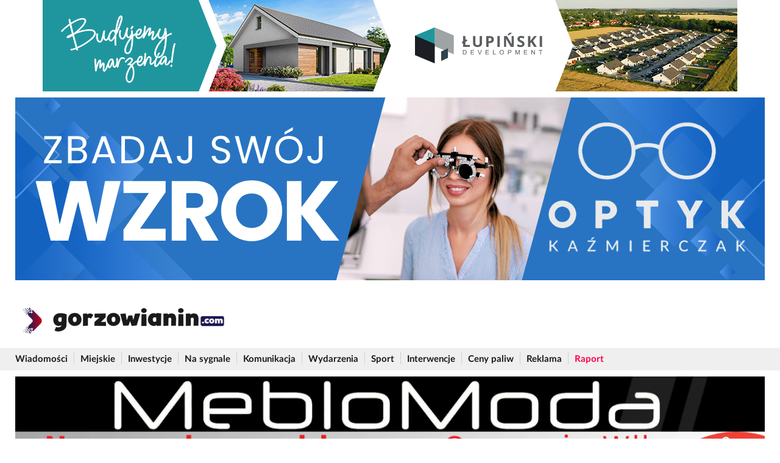

--- FILE ---
content_type: text/html; charset=UTF-8
request_url: https://gorzowianin.com/wiadomosc/18715-sprawdz-gdzie-w-gorzowie-trzeba-placic-za-parkowanie-mapa.html
body_size: 9737
content:
<!DOCTYPE html>
<html lang="pl">
<head>
<!-- Google Tag Manager -->
<script>(function(w,d,s,l,i){w[l]=w[l]||[];w[l].push({'gtm.start':
new Date().getTime(),event:'gtm.js'});var f=d.getElementsByTagName(s)[0],
j=d.createElement(s),dl=l!='dataLayer'?'&l='+l:'';j.async=true;j.src=
'https://www.googletagmanager.com/gtm.js?id='+i+dl;f.parentNode.insertBefore(j,f);
})(window,document,'script','dataLayer','GTM-NV54LDQ');</script>
<!-- End Google Tag Manager -->

<meta charset="utf-8" />
<meta http-equiv="X-UA-Compatible" content="IE=edge" />
<meta name="viewport" content="width=device-width, initial-scale=1" />
<title>Sprawdź, gdzie trzeba płacić za parkowanie </title>
<meta name="description" content="Urząd Miasta Gorzowa przygotował dla kierowców mapę miejsc płatnego parkowania. Mapa pokazuje, gdzie znajdują się aktywne parkomaty czy parkingi OSiR oraz tzw. „koperty” dla dostawców." />
<meta name="keywords" content="gorzów wielkopolski, gorzów wielkopolski wiadomości, gorzów, gorzow, gorzow wlkp., gorzowianie, gorzów wlkp., wiadomości gorzów, gorzowski, gorzowski sport, gorzowianin, powiat gorzowski, gorzowskie wiadomości, wiadomości z Gorzowa, Portal informacyjny Go" />
<meta name="twitter:card" content="summary_large_image" />
<meta property="og:description" content="Urząd Miasta Gorzowa przygotował dla kierowców mapę miejsc płatnego parkowania. Mapa pokazuje, gdzie znajdują się aktywne parkomaty czy parkingi OSiR oraz tzw. „koperty” dla dostawców." />
<meta name="twitter:description" content="Urząd Miasta Gorzowa przygotował dla kierowców mapę miejsc płatnego parkowania. Mapa pokazuje, gdzie znajdują się aktywne parkomaty czy parkingi OSiR oraz tzw. „koperty” dla dostawców.">
<meta property="og:image" content="https://gorzowianin.com/data/articles/org/18715.jpg"/>
<meta property="og:image:secure_url" content="https://gorzowianin.com/data/articles/org/18715.jpg"/>
<meta name="twitter:image" content="https://gorzowianin.com/data/articles/org/18715.jpg">
<meta property="og:image:type" content="image/jpeg" />
<meta property="og:locale" content="pl_PL" />
<meta property="og:site_name" content="gorzowianin.com" />
<meta name="twitter:site" content="gorzowianin.com">
<meta property="og:url" content="https://gorzowianin.com/wiadomosc/18715-sprawdz-gdzie-w-gorzowie-trzeba-placic-za-parkowanie-mapa.html" />
<meta property="og:title" content="Sprawdź, gdzie w Gorzowie trzeba płacić za parkowanie [mapa]" />
<meta name="twitter:title" content="Sprawdź, gdzie w Gorzowie trzeba płacić za parkowanie [mapa]" />
<meta property="og:type" content="website" />
		<meta property="fb:admins" content="100001272648489" />
		<meta property="fb:admins" content="100000068423029" />
		<meta property="fb:app_id" content="1533654973514661" />
<meta name="GOOGLEBOT" content="NOODP" />
<meta name="revisit-after" content="1 Day" />
<meta name="robots" content="index, follow, all, max-image-preview:large">
<meta property="article:published_time" content="2022-01-24T10:11:07+01:00" />
<link href="https://gorzowianin.com/wiadomosc/18715-sprawdz-gdzie-w-gorzowie-trzeba-placic-za-parkowanie-mapa.html" rel="canonical" />
<link rel="preload" as="font" type="font/woff2" href="https://gorzowianin.com/js/compressed/fonts/LatoLatin-Medium.woff2" crossorigin="anonymous" />
<link rel="preload" as="font" type="font/woff2" href="https://gorzowianin.com/js/compressed/fonts/LatoLatin-Bold.woff2" crossorigin="anonymous" />
<link rel="preload" as="font" type="font/woff2" href="https://gorzowianin.com/js/compressed/fonts/fontawesome-webfont.woff2?v=4.7.0" crossorigin="anonymous" />
<link rel="alternate" type="application/rss+xml" title="Gorzowianin.com &raquo; Kanał z wpisami" href="https://gorzowianin.com/feed" />
<link rel="favicon" href="favicon.ico" type="image/png" />
<link rel="icon" href="favicon.ico" type="image/png" />
<link rel="shortcut icon" href="favicon.ico" type="image/png" />
<base href="https://gorzowianin.com" />
<link rel="preload" href="js/compressed/all.css?q=2" as="style" onload="this.rel='stylesheet'">

<!-- HTML5 shim and Respond.js for IE8 support of HTML5 elements and media queries -->
<!--[if lt IE 9]>
      <script src="https://oss.maxcdn.com/html5shiv/3.7.3/html5shiv.min.js"></script>
      <script src="https://oss.maxcdn.com/respond/1.4.2/respond.min.js"></script>
    <![endif]-->
<script type="text/javascript">var bgid = Math.random().toString(36).substring(2);</script>
<script src="https://cdn.onesignal.com/sdks/web/v16/OneSignalSDK.page.js" defer></script>
	<script>
	window.OneSignalDeferred = window.OneSignalDeferred || [];
	OneSignalDeferred.push(async function(OneSignal) {
		await OneSignal.init({
		appId: "f2f195d8-bf16-4064-9c17-2eb33188685d",
		});
	});
	</script>
</head>
<body>
<!-- Google Tag Manager (noscript) -->
<noscript><iframe src="https://www.googletagmanager.com/ns.html?id=GTM-NV54LDQ"
height="0" width="0" style="display:none;visibility:hidden"></iframe></noscript>
<!-- End Google Tag Manager (noscript) -->
	<script async src="js/ads.js"></script>
	<div id="winiwrapper">
    <div id="wini" class="wini">
        <a href="https://lupinski.eu" rel="noreferrer noopener" target="_blank">
            <img src="reklamy/lupinski_home2024.gif" width="1140" height="150" alt="" />
            <img src="reklamy/lupinski_home2024b.gif" width="1140" height="60" alt="" />
        </a>
    </div>
</div>
<div class="container"  style="margin-top: 160px; ">
        <div class="rotator-file"><a href="https://gorzowianin.com/rotator/rurl/835/21" rel="noreferrer noopener nofollow">    					<img src="data/rotator/494/BANERY GORZOWIANIN.png"
                    		alt=""
                    		width="1230"                    		height="300"                    		/>
    					</a></div>    </div>

<div class="container">
    <div class="row">
        <div class="col-xl-4 col-lg-4 col-md-4 col-sm-12 col-xs-12">
            <div class="toplogo">
                <a href="https://gorzowianin.com" class="navbar-brand gbrand"> <img
                        id="logo" src="templates/new/logo.png" width="350" height="51"
                        alt="gorzowianin.com - Gorzów Wielkopolski wiadomości" />
                </a>
                <button class="navbar-toggler" type="button" data-toggle="collapse" data-target="#navbarNav"
                    aria-controls="navbarNav" aria-expanded="false" aria-label="Toggle navigation">
                    <span class="navbar-toggler-icon"></span>
                    <span class="navbar-toggler-icon"></span>
                    <span class="navbar-toggler-icon"></span>
                </button>
                <div class="clearfix"></div>
            </div>
        </div>
        <div class="col-xl-8 col-lg-8 col-md-8 col-sm-12 col-xs-12 text-right">
                    </div>
        <div class="clearfix"></div>
    </div>
</div>

<nav class="navbar navbar-expand-lg navbar-bg">
    <div class="container padding15">
        <div class="collapse navbar-collapse" id="navbarNav">
            <ul class="navbar-nav">
				<li class="dropdown"><a href="https://gorzowianin.com/wiadomosci.html">Wiadomości</a><span
                        class="navbar-separator"></span></li>
				<li class="dropdown"><a href="https://gorzowianin.com/wiadomosci/miejskie.html">Miejskie</a><span
                        class="navbar-separator"></span></li>
				<li class="dropdown"><a href="https://gorzowianin.com/wiadomosci/inwestycje.html">Inwestycje</a><span
                        class="navbar-separator"></span></li>
				<li class="dropdown"><a href="https://gorzowianin.com/wiadomosci/policyjne.html">Na sygnale</a><span
                        class="navbar-separator"></span></li>
				<li class="dropdown"><a href="https://gorzowianin.com/wiadomosci/komunikacja.html">Komunikacja</a><span
                        class="navbar-separator"></span></li>
                <li class="dropdown"><a href="https://gorzowianin.com/wydarzenia.html">Wydarzenia</a><span 
                        class="navbar-separator"></span></li>
                <li class="dropdown"><a href="https://gorzowianin.com/sport.html">Sport</a><span
                        class="navbar-separator"></span></li>
                <li class="dropdown"><a href="https://gorzowianin.com/wiadomosci/interwencje.html">Interwencje</a><span 
                        class="navbar-separator"></span></li>
                <li class="dropdown"><a href="https://gorzowianin.com/paliwa.html">Ceny paliw</a><span
                        class="navbar-separator"></span></li>
                <li class="dropdown"><a href="https://gorzowianin.com/dokumenty/reklama-na-portalu-gorzowianin.html">Reklama</a><span
                        class="navbar-separator"></span></li>
                <li class="dropdown"><a href="https://gorzowianin.com/raport.html" style="color: #ff004d;">Raport</a></li>
            </ul>
        </div>
    </div>
</nav>

<div class="container text-center" id="topmsg">
        <div class="rotator-file"><a href="https://gorzowianin.com/rotator/rurl/852/22" rel="noreferrer noopener nofollow">    					<img src="data/rotator/499/meblomoda dl (1).png"
                    		alt=""
                    		width="1250"                    		height="300"                    		/>
    					</a></div><div class="rotator-file"><a href="https://gorzowianin.com/rotator/rurl/844/23" rel="noreferrer noopener nofollow">    					<img src="data/rotator/496/pade1230.jpg"
                    		alt=""
                    		width="1230"                    		height="250"                    		/>
    					</a></div>    </div>
	
	<div class="container">
	<div class="row">
	<div class="col-xl-8 col-lg-8 col-md-8 col-sm-12 col-xs-12 news">
		<span class="link_back"><a href="https://gorzowianin.com/wiadomosci.html">Wiadomości</a></span>
		
		<h1>Sprawdź, gdzie w Gorzowie trzeba płacić za parkowanie [mapa]</h1>
		<div class="created">24 stycznia 2022, 
		10:11, Anna Kluwak</div>
		
		<div class="news_text">
							<div id="img_wrapper">
				<div class="img">

    <picture> 
        <source type="image/jpeg" srcset="data/articles/org/18715.jpg"><img src="data/articles/org/18715.jpg" alt="" loading="lazy"  alt="Sprawdź, gdzie w Gorzowie trzeba płacić za parkowanie [mapa]">    </picture>
    <div class="opis_zdjecia">fot. archiwum</div>
</div>
				</div>
				<div class="des">Urząd Miasta Gorzowa przygotował dla kierowców mapę miejsc płatnego parkowania. Mapa pokazuje, gdzie znajdują się aktywne parkomaty czy parkingi OSiR oraz tzw. „koperty” dla dostawców.</div><div class="rotator-file"><a href="https://gorzowianin.com/rotator/rurl/591/24" rel="noreferrer noopener nofollow">    					<img src="data/rotator/342/VIM-266-1230x250.jpg"
                    		alt=""
                    		width="1230"                    		height="250"                    		/>
    					</a></div><p style="text-align: justify;">Miasto Gorz&oacute;w od poniedziałku 17 stycznia 2022 roku wprowadziło podwyżkę opłat za parkowanie na terenie Strefy Płatnego Parkowania, kt&oacute;ra docelowo zostanie dwukrotnie powiększona. Ponadto zostały wydłużone godziny pobierana opłat za parkowanie - opłaty od poniedziałku do piątku w godz. 8-18.</p>

<h2 style="text-align: justify;"><strong>Droższe parkowanie w centrum Gorzowa</strong></h2>

<p style="text-align: justify;">Nowa stawka za parkowanie na terenie SPP wynosi 1 zł za pierwsze 15 minut parkowania (do tej pory było to 0,50 zł), za 30 minut zapłacimy 2 zł (była 1 zł). Z kolei za pierwszą godzinę parkowania zapłacimy 3,5 zł (było 2,5 zł). Za 2h zapłacimy 7,5 zł, a za 3h już 12 zł. Z kolei za każdą następną godzinę stawka będzie wynosiła 3,5 zł (wcześniej 2,5 zł).&nbsp;</p>

<h2 style="text-align: justify;"><strong>Większa Strefa Płatnego Parkowania w Gorzowie</strong></h2>

<p style="text-align: justify;">Jednak to nie koniec zmian. Strefa Płatnego Parkowanie będzie powiększona, ale zostanie to zrobione w dw&oacute;ch etapach. Obecnie SPP obejmuje ścisłe centrum Gorzowa oraz Śr&oacute;dmieście. Natomiast po zmianach strefa będzie wyglądała jak odwr&oacute;cona litera &quot;T&quot; i będzie obejmowała aż 50 ulic, kt&oacute;rych obszar będzie mieścił się pomiędzy ul. Jancarza, a ul. Szpitalną oraz pomiędzy ul. Drzymały, Wyszyńskiego i Kosynier&oacute;w Gdyńskich oraz od ul. Spichrzowej i Składowej aż do ul. Roosevelta. Jej powiększenie jest planowane w dw&oacute;ch etapach &ndash; do końca 2022 roku i do końca 2023 roku.&nbsp;</p>

<h2 style="text-align: justify;"><strong>Parking SPP, a OSiR w Gorzowie</strong></h2>

<p style="text-align: justify;">Jeżeli zdecydujemy się na pozostawienie auta na jednym z parking&oacute;w OSIR, a na wykupionym bilecie pozostanie limit czasu, będziemy mogli przeparkować auto. Nie będziemy jednak mogli skorzystać z miejsc postojowych zaliczonych do SPP. I odwrotnie bilet zakupiony w SPP nie obowiązuje na parkingach OSiR.</p>

<p style="text-align: justify;">W obszarze Strefy Płatnego Parkowania znajdują się miejskie parkingi (Ośrodka Sportu i Rekreacji), niestanowiące SPP. Są to: parking przy Wojew&oacute;dzkiej i Miejskiej Bibliotece Publicznej, przy Parku 111, przy ulicach: Nadbrzeżnej (przy Wildomie oraz przy LOK), Hawelańskiej, Wełniany Rynek, Hejmanowskiej, Teatralnej (przy KRUS oraz przy teatrze), Warszawskiej i Składowej. Na tych parkingach obowiązują takie same stawki opłat jednorazowych jak w Strefie Płatnego Parkowania, inna jest jednak oferta abonamentowa.</p><div class="rotator-file"><div class="gplaceholder"></div></div>

<h2 style="text-align: justify;"><strong>Mapa miejsc płatnego parkowania w Gorzowie</strong></h2>

<p style="text-align: justify;">Dlatego też Urząd Miasta Gorzowa, aby ułatwić kierowcom identyfikację miejsc, gdzie parkowanie jest płatne, stworzył kompozycję mapową &bdquo;Miejski Obszar Płatnego Parkowania&rdquo;. Mapa pokazuje Strefę Płatnego Parkowania (SPP), parkingi zarządzane przez OSiR oraz tzw. &bdquo;koperty&rdquo; dla dostawc&oacute;w i aktywne parkometry. Kompozycja będzie na bieżąco aktualizowana. <strong><a href="https://geoportal.um.gorzow.pl/gorzow_wielkopolski/miejski-system-informacji-przestrzennych?baseMap=39&amp;checkedLayers=34577%2C34578%2C34579%2C34580%2C34581%2C34585%2C34692%2C34586%2C34625%2C34589%2C34590%2C34591%2C34592%2C34593%2C34594%2C34595%2C34596&amp;composition=461&amp;lat=52.73280982749874&amp;lng=15.239187556110277&amp;zoom=11"><span style="color:#3366ff">Mapę miejsc płatnego parkowania znajdziesz TUTAJ.</span></a></strong></p>

<p style="text-align: justify;"><strong><span style="color:#3366ff"><img alt="" src="/data/Image/1.parkowanie.jpg" /></span></strong></p>
</p></p>					
				
		
		</div>	

				<div class="row">
			<div class="col-xl-12 col-lg-12 col-md-12 col-sm-12 col-xs-12">
								<div class="author-card author-card-article">
										<div class="author-img" style="width:120px;">
						<img src="data/articles/authors//3crop.jpg" alt="Anna Kluwak" />
					</div>
										<div class="author-info">
						<h3><a href="https://gorzowianin.com/autorzy/3-anna-kluwak.html">Anna Kluwak</a></h3>
												
					</div>
					<div class="clearfix"></div>
				</div>
				<div class="clearfix"></div>
			</div>
		</div>
				
		<br />
<div class="header_title">Podziel się</div>
<div id="socials"></div>		
		<br /><div id="coms" class="header_title">Komentarze</div>

<div id="disqus_thread"></div>
<div id="disqus-coms" style="min-height: 1px"></div>

<script type="text/javascript">
var disqus_observer = new IntersectionObserver(function(entries) {
    if(entries[0].isIntersecting) {
    var disqus_config = function () {
        this.page.url = "https://gorzowianin.com/wiadomosc/18715-sprawdz-gdzie-w-gorzowie-trzeba-placic-za-parkowanie-mapa.html";
        this.page.identifier = "18715 https://gorzowianin.com/wiadomosc/18715-sprawdz-gdzie-w-gorzowie-trzeba-placic-za-parkowanie-mapa";
    };
    (function() {
        var d = document, s = d.createElement('script');
        s.src = "//gorzowianin-com.disqus.com/embed.js";
        // noinspection JSCheckFunctionSignatures
        s.setAttribute('data-timestamp', +new Date());
        (d.head || d.body).appendChild(s);
    })();
    disqus_observer.disconnect();
    }
}, { threshold: [0] });
disqus_observer.observe(document.querySelector("#disqus-coms"));
</script>

			</div>
	<div class="col-xl-4 col-lg-4 col-md-4 col-sm-12 col-xs-12">
		<br />
		<div class="rotator-file"><a href="https://kruszywagorzow.pl"><img alt="Elvis" src="https://gorzowianin.com/data/rotator/296/kruszywa_reklama3.jpg
" /></a>
<br>Zobacz, jak wygląda Gorzów teraz – <a href="/kamera.html">kamera na żywo</a>
<script type="text/javascript" src="https://video.onnetwork.tv/embed.php?sid=M3dLLDhKbW4sMA=="></script></div>			
		<h3>Zobacz także</h3>
<div class="row">
        <div class="col-xl-6 col-lg-6 col-md-6 col-sm-12 col-xs-12 col-12 small_img">
        <div class="img"><a class="linked-18710" href="https://gorzowianin.com/wiadomosc/18710-na-drogach-bedzie-slisko-a-gesta-mgla-bedzie-ograniczac-widocznosc.html"
                title="Na drogach będzie ślisko, a gęsta mgła będzie ograniczać widoczność">
                <img src="data/articles/mini/18710.jpg" alt="Na drogach będzie ślisko, a gęsta mgła będzie ograniczać widoczność" />
            </a></div>
        <h5><a class="linked-18710" href="https://gorzowianin.com/wiadomosc/18710-na-drogach-bedzie-slisko-a-gesta-mgla-bedzie-ograniczac-widocznosc.html"
                title="Na drogach będzie ślisko, a gęsta mgła będzie ograniczać widoczność"
                class="title">Na drogach będzie ślisko, a gęsta mgła będzie ograniczać widoczność</a>
        </h5>
    </div>
        <div class="col-xl-6 col-lg-6 col-md-6 col-sm-12 col-xs-12 col-12 small_img">
        <div class="img"><a class="linked-18707" href="https://gorzowianin.com/wiadomosc/18707-gorzow-na-starym-rynku-trwa-przebojowa-zima-w-miescie-zdjecia.html"
                title="Gorzów: Na Starym Rynku trwa przebojowa zima w mieście [zdjęcia]">
                <img src="data/articles/mini/18707.jpg" alt="Gorzów: Na Starym Rynku trwa przebojowa zima w mieście [zdjęcia]" />
            </a></div>
        <h5><a class="linked-18707" href="https://gorzowianin.com/wiadomosc/18707-gorzow-na-starym-rynku-trwa-przebojowa-zima-w-miescie-zdjecia.html"
                title="Gorzów: Na Starym Rynku trwa przebojowa zima w mieście [zdjęcia]"
                class="title">Gorzów: Na Starym Rynku trwa przebojowa zima w mieście [zdjęcia]</a>
        </h5>
    </div>
    <div class="clearfix"></div>    <div class="col-xl-6 col-lg-6 col-md-6 col-sm-12 col-xs-12 col-12 small_img">
        <div class="img"><a class="linked-18706" href="https://gorzowianin.com/wiadomosc/18706-przetarg-na-oswietlenie-stadionu-zuzlowego-zostal-uniewazniony.html"
                title="Przetarg na oświetlenie stadionu żużlowego został unieważniony!">
                <img src="data/articles/mini/18706.jpg" alt="Przetarg na oświetlenie stadionu żużlowego został unieważniony!" />
            </a></div>
        <h5><a class="linked-18706" href="https://gorzowianin.com/wiadomosc/18706-przetarg-na-oswietlenie-stadionu-zuzlowego-zostal-uniewazniony.html"
                title="Przetarg na oświetlenie stadionu żużlowego został unieważniony!"
                class="title">Przetarg na oświetlenie stadionu żużlowego został unieważniony!</a>
        </h5>
    </div>
    </div>
<div class="clearfix"></div>
		
		<div class="clearfix"></div>		<h3><a href="https://gorzowianin.com/kalendarz.html">Imprezy</a></h3>
    <div class="table-responsive"><table class="table"><tr class="trbg">
				<td class="event_img">
                    <a href="https://gorzowianin.com/kalendarz/801-trasa-koncertowa-promujaca-najnowsza-plyte-ankh-z-wiatrem.html">
                                        <img src="data/kalendarz/801crop.webp" width="150" height="150" alt="Trasa koncertowa promująca najnowszą płytę Ankh - Z Wiatrem" />
                    	
                    </a>
                </td>
                <td class="event_title">
                    <a href="https://gorzowianin.com/kalendarz/801-trasa-koncertowa-promujaca-najnowsza-plyte-ankh-z-wiatrem.html">	
                    Trasa koncertowa promująca najnowszą płytę Ankh - Z Wiatrem                    </a>
                    <div class="gray">20 lutego 2026</div>
                    <a href="https://gorzowianin.com/kalendarz/kupbilet/233" target="_blank" class="ticket_button">kup bilet</a>			    </td>
			</tr>
			<tr class="trbg">
				<td class="event_img">
                    <a href="https://gorzowianin.com/kalendarz/798-royal-national-ballet-of-georgia-potskhishv.html">
                                        <img src="data/kalendarz/798crop.webp" width="150" height="150" alt="Royal National Ballet of Georgia Potskhishv" />
                    	
                    </a>
                </td>
                <td class="event_title">
                    <a href="https://gorzowianin.com/kalendarz/798-royal-national-ballet-of-georgia-potskhishv.html">	
                    Royal National Ballet of Georgia Potskhishv                    </a>
                    <div class="gray">16 kwietnia 2026</div>
                    <a href="https://gorzowianin.com/kalendarz/kupbilet/230" target="_blank" class="ticket_button">kup bilet</a>			    </td>
			</tr>
			<tr class="trbg">
				<td class="event_img">
                    <a href="https://gorzowianin.com/kalendarz/759-diamentowy-koncert-60-lecia.html">
                                        <img src="data/kalendarz/759crop.webp" width="150" height="150" alt="Diamentowy koncert 60-lecia!" />
                    	
                    </a>
                </td>
                <td class="event_title">
                    <a href="https://gorzowianin.com/kalendarz/759-diamentowy-koncert-60-lecia.html">	
                    Diamentowy koncert 60-lecia!                    </a>
                    <div class="gray">12 kwietnia 2026</div>
                    <a href="https://gorzowianin.com/kalendarz/kupbilet/194" target="_blank" class="ticket_button">kup bilet</a>			    </td>
			</tr>
			<tr class="trbg">
				<td class="event_img">
                    <a href="https://gorzowianin.com/kalendarz/797-the-legacy-tribute-to-iron-maiden-koncert-na-trasie-killers-can-wait-2026.html">
                                        <img src="data/kalendarz/797crop.webp" width="150" height="150" alt="The Legacy - tribute to Iron Maiden | Koncert na trasie KILLERS CAN WAIT 2026" />
                    	
                    </a>
                </td>
                <td class="event_title">
                    <a href="https://gorzowianin.com/kalendarz/797-the-legacy-tribute-to-iron-maiden-koncert-na-trasie-killers-can-wait-2026.html">	
                    The Legacy - tribute to Iron Maiden | Koncert na trasie KILLERS CAN WAIT 2026                    </a>
                    <div class="gray">4 kwietnia 2026</div>
                    <a href="https://gorzowianin.com/kalendarz/kupbilet/229" target="_blank" class="ticket_button">kup bilet</a>			    </td>
			</tr>
			</table></div><div class="clearfix"></div>		<br />
		<div id="tabs" class="ui-tabs ui-corner-all ui-widget ui-widget-content">
	<ul class="tab-switch ui-tabs-nav ui-corner-all ui-helper-reset ui-helper-clearfix ui-widget-header">
		<li class="tab1 ui-tabs-tab ui-corner-top ui-state-default ui-tab ui-state-active ui-tabs-active"><a
			href="https://gorzowianin.com/wiadomosc/18715-sprawdz-gdzie-w-gorzowie-trzeba-placic-za-parkowanie-mapa.html">Najnowsze</a></li>
		<li class="tab2 ui-tabs-tab ui-corner-top ui-state-default ui-tab"><a
			href="https://gorzowianin.com/wiadomosc/18715-sprawdz-gdzie-w-gorzowie-trzeba-placic-za-parkowanie-mapa.html">Najpopularniejsze</a></li>
	</ul>
	<div id="tabs-1" class="ui-tabs-panel ui-corner-bottom ui-widget-content">
		<ul class="news_list">
  			<li class="no-bull timelinks"><time
					datetime="2026-02-01 12:04:32">12:04</time>
				<a href="wiadomosc/28485-gorzow-budzet-obywatelski-niska-frekwencja-komentarze-radnych.html"
				title="Budżet obywatelski w Gorzowie traci sens? Rekordowe miliony, a głosuje garstka mieszkańców">Budżet obywatelski w Gorzowie traci sens? Rekordowe miliony, a głosuje garstka mieszkańców</a>
			</li>		
				<li class="no-bull timelinks"><time
					datetime="2026-02-01 10:10:46">10:10</time>
				<a href="wiadomosc/28484-rekordowy-gorzow-jump-festival-halowy-rekord-polski.html"
				title="Rekordowy Gorzów Jump Festival. Halowy rekord Polski i rekordy mityngu w Arenie Gorzów">Rekordowy Gorzów Jump Festival. Halowy rekord Polski i rekordy mityngu w Arenie Gorzów</a>
			</li>		
				<li class="no-bull timelinks"><time
					datetime="2026-01-31 20:12:19">20:12</time>
				<a href="wiadomosc/28480-rewolucja-w-lokalnym-marketingu-jak-pozycjonowac-firme-bez-drogiej-agencji-i-wiazacych-umow-poznaj-lokalnytop.html"
				title="Rewolucja w lokalnym marketingu: Jak pozycjonować firmę bez drogiej agencji i wiążących umów? Poznaj LokalnyTop.">Rewolucja w lokalnym marketingu: Jak pozycjonować firmę bez drogiej agencji i wiążących umów? Poznaj LokalnyTop.</a>
			</li>		
				<li class="no-bull timelinks"><time
					datetime="2026-01-31 20:09:50">20:09</time>
				<a href="wiadomosc/28479-nowe-inwestycje-vs-starsza-zabudowa-co-dominuje-na-costa-del-sol.html"
				title="Nowe inwestycje vs. starsza zabudowa – co dominuje na Costa del Sol?">Nowe inwestycje vs. starsza zabudowa – co dominuje na Costa del Sol?</a>
			</li>		
				<li class="no-bull timelinks"><time
					datetime="2026-01-31 12:15:20">12:15</time>
				<a href="wiadomosc/28478-dotacje-stal-gorzow-radni-rozliczenia.html"
				title="„Co robiono przez lata z tymi dotacjami?”. Radni domagają się wyjaśnień w sprawie Stali Gorzów">„Co robiono przez lata z tymi dotacjami?”. Radni domagają się wyjaśnień w sprawie Stali Gorzów</a>
			</li>		
				<li class="no-bull timelinks"><time
					datetime="2026-01-31 11:15:27">11:15</time>
				<a href="wiadomosc/28470-gorzow-jump-festival-2026-program-zawodow.html"
				title="Czas na Gorzów Jump Festival. Światowa elita skoków w Arenie Gorzów">Czas na Gorzów Jump Festival. Światowa elita skoków w Arenie Gorzów</a>
			</li>		
				<li class="no-bull timelinks"><time
					datetime="2026-01-31 10:29:43">10:29</time>
				<a href="wiadomosc/28477-wypadek-zwierzyn-bmw-ucieczka-z-miejsca-zdarzenia.html"
				title="Kierujący BMW skasował znaki i uderzył w ogrodzenie. Porzucił rozbite auto">Kierujący BMW skasował znaki i uderzył w ogrodzenie. Porzucił rozbite auto</a>
			</li>		
				<li class="no-bull timelinks"><time
					datetime="2026-01-30 20:19:05">20:19</time>
				<a href="wiadomosc/28483-s3-trzy-godziny-i-swiety-spokoj-dlaczego-gorzow-coraz-czesciej-ucieka-w-karkonosze.html"
				title="S3, trzy godziny i święty spokój. Dlaczego Gorzów coraz częściej ucieka w Karkonosze?">S3, trzy godziny i święty spokój. Dlaczego Gorzów coraz częściej ucieka w Karkonosze?</a>
			</li>		
				<li class="no-bull timelinks"><time
					datetime="2026-01-30 15:30:02">15:30</time>
				<a href="wiadomosc/28476-gorzow-dworzec-pkp-pijany-agresywny-mezczyzna.html"
				title="Pijany i agresywny mężczyzna na dworcu PKP w Gorzowie. Groził ochronie i zaczepiał pasażerów">Pijany i agresywny mężczyzna na dworcu PKP w Gorzowie. Groził ochronie i zaczepiał pasażerów</a>
			</li>		
				<li class="no-bull timelinks"><time
					datetime="2026-01-30 14:29:58">14:29</time>
				<a href="wiadomosc/28475-gorzow-wypadek-rondo-zlotego-smoka-trzy-samochody-osobowe.html"
				title="Zderzenie trzech aut na rondzie Złotego Smoka. Ogromne korki na drogach">Zderzenie trzech aut na rondzie Złotego Smoka. Ogromne korki na drogach</a>
			</li>		
		</ul>
	</div>
	<div id="tabs-2" class="ui-tabs-panel ui-corner-bottom ui-widget-content" style="display:none;">
		<ul class="news_list">
  			<li><a href="wiadomosc/28440-sor-gorzow-zlamania-urazy-glowy-upadki-oblodzone-chodniki.html" 
		title="Złamania i urazy głowy po upadkach na oblodzonych chodnikach. Pacjenci trafiają na SOR w Gorzowie">Złamania i urazy głowy po upadkach na oblodzonych chodnikach. Pacjenci trafiają na SOR w Gorzowie</a>
			</li>		
				<li><a href="wiadomosc/28443-sor-gorzow-gololedz-kilka-godzin-czekania.html" 
		title="SOR w Gorzowie niewydolny po gołoledzi. „Armagedon” i kilka godzin czekania">SOR w Gorzowie niewydolny po gołoledzi. „Armagedon” i kilka godzin czekania</a>
			</li>		
				<li><a href="wiadomosc/28444-gorzow-milionowe-straty-salon-jubilerski-zloto-gotowka-pracownica.html" 
		title="Milionowe straty w salonie jubilerskim w Gorzowie. Pracownica trafiła do aresztu">Milionowe straty w salonie jubilerskim w Gorzowie. Pracownica trafiła do aresztu</a>
			</li>		
				<li><a href="wiadomosc/28459-straz-pozarna-mieszka-i-gorzow-zaklad-fryzjerski.html" 
		title="Trzy zastępy straży pożarnej przy Mieszka I w Gorzowie. Mieszkańcy mówią o „strasznym smrodzie”">Trzy zastępy straży pożarnej przy Mieszka I w Gorzowie. Mieszkańcy mówią o „strasznym smrodzie”</a>
			</li>		
				<li><a href="wiadomosc/28442-lyzwy-na-chodniku-zamiast-spaceru-gololedz-sparalizowala-osiedla-w-gorzowie.html" 
		title="Łyżwy na chodniku zamiast spaceru. Gołoledź sparaliżowała osiedla w Gorzowie">Łyżwy na chodniku zamiast spaceru. Gołoledź sparaliżowała osiedla w Gorzowie</a>
			</li>		
				<li><a href="wiadomosc/28458-gorzow-plan-ogolny-osiedle-europejskie-bloki-obok-domow.html" 
		title="Miały być domy, mogą stanąć bloki. Mieszkańcy Europejskiego czują się oszukani">Miały być domy, mogą stanąć bloki. Mieszkańcy Europejskiego czują się oszukani</a>
			</li>		
				<li><a href="wiadomosc/28448-gorzow-pozar-kamienicy-poddasze-fabryczna.html" 
		title="Nocny pożar kamienicy w Gorzowie. Ogień objął poddasze budynku">Nocny pożar kamienicy w Gorzowie. Ogień objął poddasze budynku</a>
			</li>		
				<li><a href="wiadomosc/28437-gorzow-gololedz-wstrzymany-odbior-odpadow-zmiany-mzk.html" 
		title="Gołoledź w Gorzowie. Wstrzymany odbiór odpadów i utrudnienia w kursowaniu MZK">Gołoledź w Gorzowie. Wstrzymany odbiór odpadów i utrudnienia w kursowaniu MZK</a>
			</li>		
				<li><a href="wiadomosc/28438-gololedz-odwolane-zajecia-szkoly-gorzow-gminy.html" 
		title="Zajęcia w szkołach odwołane przez gołoledź. Lekcji nie ma w Gorzowie i okolicznych gminach">Zajęcia w szkołach odwołane przez gołoledź. Lekcji nie ma w Gorzowie i okolicznych gminach</a>
			</li>		
				<li><a href="wiadomosc/28465-plan-ogolny-gorzowa-spotkanie-mieszkancow-konsultacje.html" 
		title="Kupili domy, mogą mieć blok za płotem. Plan ogólny Gorzowa już dzieli mieszkańców">Kupili domy, mogą mieć blok za płotem. Plan ogólny Gorzowa już dzieli mieszkańców</a>
			</li>		
				<li><a href="wiadomosc/28457-senator-komarnicki-wyciszac-sprawe-stali-gorzow.html" 
		title="Wyciszać, nie nagłaśniać. Senator Komarnicki zabiera głos w sprawie dotacji dla Stali">Wyciszać, nie nagłaśniać. Senator Komarnicki zabiera głos w sprawie dotacji dla Stali</a>
			</li>		
				<li><a href="wiadomosc/28471-gorzow-cmentarz-kartki-na-grobach-grozba-likwidacji-petycja.html" 
		title="Kartki na grobach i groźba likwidacji. Mieszkaniec domaga się reakcji władz Gorzowa">Kartki na grobach i groźba likwidacji. Mieszkaniec domaga się reakcji władz Gorzowa</a>
			</li>		
				<li><a href="wiadomosc/28445-gorzow-100-urodziny-mieszkanki-miasta-pani-maria.html" 
		title="Wyjątkowy jubileusz mieszkanki Gorzowa. Pani Maria świętowała 100 urodziny">Wyjątkowy jubileusz mieszkanki Gorzowa. Pani Maria świętowała 100 urodziny</a>
			</li>		
				<li><a href="wiadomosc/28477-wypadek-zwierzyn-bmw-ucieczka-z-miejsca-zdarzenia.html" 
		title="Kierujący BMW skasował znaki i uderzył w ogrodzenie. Porzucił rozbite auto">Kierujący BMW skasował znaki i uderzył w ogrodzenie. Porzucił rozbite auto</a>
			</li>		
				<li><a href="wiadomosc/28441-stal-gorzow-789-tys-zl-zwrot-miejskich-dotacji-piec-decyzji-po-terminie.html" 
		title="Stal Gorzów ma do zwrotu 789 tys. zł miejskich dotacji. Pięć decyzji po terminie">Stal Gorzów ma do zwrotu 789 tys. zł miejskich dotacji. Pięć decyzji po terminie</a>
			</li>		
				<li><a href="wiadomosc/28472-gorzow-kierujacy-toyota-wjechal-wprost-pod-tramwaj.html" 
		title="Kierujący toyotą wjechał wprost pod tramwaj">Kierujący toyotą wjechał wprost pod tramwaj</a>
			</li>		
				<li><a href="wiadomosc/28436-wosp-gorzow-sniadanie-z-prezydentem-wylicytowane-13500-zl.html" 
		title="WOŚP w Gorzowie. Śniadanie z prezydentem Jackiem Wójcickim wylicytowane za 13,5 tys. zł">WOŚP w Gorzowie. Śniadanie z prezydentem Jackiem Wójcickim wylicytowane za 13,5 tys. zł</a>
			</li>		
				<li><a href="wiadomosc/28451-gorzow-pozar-kamienicy-spalone-poddasze-pomoc-miasta.html" 
		title="Ogień strawił poddasze kamienicy w Gorzowie. Miasto zapowiada pomoc">Ogień strawił poddasze kamienicy w Gorzowie. Miasto zapowiada pomoc</a>
			</li>		
				<li><a href="wiadomosc/28446-ile-kosztowal-final-wosp-w-gorzowie-porownanie-stary-rynek-arena.html" 
		title="Ile kosztował finał WOŚP w Gorzowie? Znamy dokładne kwoty">Ile kosztował finał WOŚP w Gorzowie? Znamy dokładne kwoty</a>
			</li>		
				<li><a href="wiadomosc/28475-gorzow-wypadek-rondo-zlotego-smoka-trzy-samochody-osobowe.html" 
		title="Zderzenie trzech aut na rondzie Złotego Smoka. Ogromne korki na drogach">Zderzenie trzech aut na rondzie Złotego Smoka. Ogromne korki na drogach</a>
			</li>		
				<li><a href="wiadomosc/28476-gorzow-dworzec-pkp-pijany-agresywny-mezczyzna.html" 
		title="Pijany i agresywny mężczyzna na dworcu PKP w Gorzowie. Groził ochronie i zaczepiał pasażerów">Pijany i agresywny mężczyzna na dworcu PKP w Gorzowie. Groził ochronie i zaczepiał pasażerów</a>
			</li>		
		</ul>
	</div>
</div>		
				<div class="clearfix"></div>
		
		<h3>Pozostałe wiadomości</h3>
		  <div class="row">		<div class="col-xl-6 col-lg-6 col-md-6 col-sm-6 col-xs-6 col-6 small_img">
		<div class="img">			<a href="wiadomosc/28485-gorzow-budzet-obywatelski-niska-frekwencja-komentarze-radnych.html" title="Budżet obywatelski w Gorzowie traci sens? Rekordowe miliony, a głosuje garstka mieszkańców">
			
					<picture> 
					<source type="image/webp" srcset="data/articles/mini/28485.webp"><source type="image/jpeg" srcset="data/articles/mini/28485.jpg"><img src="data/articles/mini/28485.jpg" alt="" loading="lazy"  alt="Budżet obywatelski w Gorzowie traci sens? Rekordowe miliony, a głosuje garstka mieszkańców">					</picture>
				
							</a>
								</div>		<h5><a href="wiadomosc/28485-gorzow-budzet-obywatelski-niska-frekwencja-komentarze-radnych.html" 
		title="Budżet obywatelski w Gorzowie traci sens? Rekordowe miliony, a głosuje garstka mieszkańców">Budżet obywatelski w Gorzowie traci sens? Rekordowe miliony, a głosuje garstka mieszkańców</a></h5>
		<div class="clearfix"></div>
		</div>
				<div class="col-xl-6 col-lg-6 col-md-6 col-sm-6 col-xs-6 col-6 small_img">
		<div class="img">			<a href="wiadomosc/28480-rewolucja-w-lokalnym-marketingu-jak-pozycjonowac-firme-bez-drogiej-agencji-i-wiazacych-umow-poznaj-lokalnytop.html" title="Rewolucja w lokalnym marketingu: Jak pozycjonować firmę bez drogiej agencji i wiążących umów? Poznaj LokalnyTop.">
			
					<picture> 
					<source type="image/webp" srcset="data/articles/mini/28480.webp"><source type="image/jpeg" srcset="data/articles/mini/28480.jpg"><img src="data/articles/mini/28480.jpg" alt="" loading="lazy"  alt="Rewolucja w lokalnym marketingu: Jak pozycjonować firmę bez drogiej agencji i wiążących umów? Poznaj LokalnyTop.">					</picture>
				
							</a>
								</div>		<h5><a href="wiadomosc/28480-rewolucja-w-lokalnym-marketingu-jak-pozycjonowac-firme-bez-drogiej-agencji-i-wiazacych-umow-poznaj-lokalnytop.html" 
		title="Rewolucja w lokalnym marketingu: Jak pozycjonować firmę bez drogiej agencji i wiążących umów? Poznaj LokalnyTop.">Rewolucja w lokalnym marketingu: Jak pozycjonować firmę bez drogiej agencji i wiążących umów? Poznaj LokalnyTop.</a></h5>
		<div class="clearfix"></div>
		</div>
				<div class="col-xl-6 col-lg-6 col-md-6 col-sm-6 col-xs-6 col-6 small_img">
		<div class="img">			<a href="wiadomosc/28479-nowe-inwestycje-vs-starsza-zabudowa-co-dominuje-na-costa-del-sol.html" title="Nowe inwestycje vs. starsza zabudowa – co dominuje na Costa del Sol?">
			
					<picture> 
					<source type="image/webp" srcset="data/articles/mini/28479.webp"><source type="image/jpeg" srcset="data/articles/mini/28479.jpg"><img src="data/articles/mini/28479.jpg" alt="" loading="lazy"  alt="Nowe inwestycje vs. starsza zabudowa – co dominuje na Costa del Sol?">					</picture>
				
							</a>
								</div>		<h5><a href="wiadomosc/28479-nowe-inwestycje-vs-starsza-zabudowa-co-dominuje-na-costa-del-sol.html" 
		title="Nowe inwestycje vs. starsza zabudowa – co dominuje na Costa del Sol?">Nowe inwestycje vs. starsza zabudowa – co dominuje na Costa del Sol?</a></h5>
		<div class="clearfix"></div>
		</div>
				<div class="col-xl-6 col-lg-6 col-md-6 col-sm-6 col-xs-6 col-6 small_img">
		<div class="img">			<a href="wiadomosc/28478-dotacje-stal-gorzow-radni-rozliczenia.html" title="„Co robiono przez lata z tymi dotacjami?”. Radni domagają się wyjaśnień w sprawie Stali Gorzów">
			
					<picture> 
					<source type="image/webp" srcset="data/articles/mini/28478.webp"><source type="image/jpeg" srcset="data/articles/mini/28478.jpg"><img src="data/articles/mini/28478.jpg" alt="" loading="lazy"  alt="„Co robiono przez lata z tymi dotacjami?”. Radni domagają się wyjaśnień w sprawie Stali Gorzów">					</picture>
				
							</a>
								</div>		<h5><a href="wiadomosc/28478-dotacje-stal-gorzow-radni-rozliczenia.html" 
		title="„Co robiono przez lata z tymi dotacjami?”. Radni domagają się wyjaśnień w sprawie Stali Gorzów">„Co robiono przez lata z tymi dotacjami?”. Radni domagają się wyjaśnień w sprawie Stali Gorzów</a></h5>
		<div class="clearfix"></div>
		</div>
				<div class="col-xl-6 col-lg-6 col-md-6 col-sm-6 col-xs-6 col-6 small_img">
		<div class="img">			<a href="wiadomosc/28477-wypadek-zwierzyn-bmw-ucieczka-z-miejsca-zdarzenia.html" title="Kierujący BMW skasował znaki i uderzył w ogrodzenie. Porzucił rozbite auto">
			
					<picture> 
					<source type="image/webp" srcset="data/articles/mini/28477.webp"><source type="image/jpeg" srcset="data/articles/mini/28477.jpg"><img src="data/articles/mini/28477.jpg" alt="" loading="lazy"  alt="Kierujący BMW skasował znaki i uderzył w ogrodzenie. Porzucił rozbite auto">					</picture>
				
							</a>
								</div>		<h5><a href="wiadomosc/28477-wypadek-zwierzyn-bmw-ucieczka-z-miejsca-zdarzenia.html" 
		title="Kierujący BMW skasował znaki i uderzył w ogrodzenie. Porzucił rozbite auto">Kierujący BMW skasował znaki i uderzył w ogrodzenie. Porzucił rozbite auto</a></h5>
		<div class="clearfix"></div>
		</div>
				<div class="col-xl-6 col-lg-6 col-md-6 col-sm-6 col-xs-6 col-6 small_img">
		<div class="img">			<a href="wiadomosc/28483-s3-trzy-godziny-i-swiety-spokoj-dlaczego-gorzow-coraz-czesciej-ucieka-w-karkonosze.html" title="S3, trzy godziny i święty spokój. Dlaczego Gorzów coraz częściej ucieka w Karkonosze?">
			
					<picture> 
					<source type="image/webp" srcset="data/articles/mini/28483.webp"><source type="image/jpeg" srcset="data/articles/mini/28483.jpg"><img src="data/articles/mini/28483.jpg" alt="" loading="lazy"  alt="S3, trzy godziny i święty spokój. Dlaczego Gorzów coraz częściej ucieka w Karkonosze?">					</picture>
				
							</a>
								</div>		<h5><a href="wiadomosc/28483-s3-trzy-godziny-i-swiety-spokoj-dlaczego-gorzow-coraz-czesciej-ucieka-w-karkonosze.html" 
		title="S3, trzy godziny i święty spokój. Dlaczego Gorzów coraz częściej ucieka w Karkonosze?">S3, trzy godziny i święty spokój. Dlaczego Gorzów coraz częściej ucieka w Karkonosze?</a></h5>
		<div class="clearfix"></div>
		</div>
				<div class="col-xl-6 col-lg-6 col-md-6 col-sm-6 col-xs-6 col-6 small_img">
		<div class="img">			<a href="wiadomosc/28476-gorzow-dworzec-pkp-pijany-agresywny-mezczyzna.html" title="Pijany i agresywny mężczyzna na dworcu PKP w Gorzowie. Groził ochronie i zaczepiał pasażerów">
			
					<picture> 
					<source type="image/webp" srcset="data/articles/mini/28476.webp"><source type="image/jpeg" srcset="data/articles/mini/28476.jpg"><img src="data/articles/mini/28476.jpg" alt="" loading="lazy"  alt="Pijany i agresywny mężczyzna na dworcu PKP w Gorzowie. Groził ochronie i zaczepiał pasażerów">					</picture>
				
							</a>
								</div>		<h5><a href="wiadomosc/28476-gorzow-dworzec-pkp-pijany-agresywny-mezczyzna.html" 
		title="Pijany i agresywny mężczyzna na dworcu PKP w Gorzowie. Groził ochronie i zaczepiał pasażerów">Pijany i agresywny mężczyzna na dworcu PKP w Gorzowie. Groził ochronie i zaczepiał pasażerów</a></h5>
		<div class="clearfix"></div>
		</div>
				<div class="col-xl-6 col-lg-6 col-md-6 col-sm-6 col-xs-6 col-6 small_img">
		<div class="img">			<a href="wiadomosc/28475-gorzow-wypadek-rondo-zlotego-smoka-trzy-samochody-osobowe.html" title="Zderzenie trzech aut na rondzie Złotego Smoka. Ogromne korki na drogach">
			
					<picture> 
					<source type="image/webp" srcset="data/articles/mini/28475.webp"><source type="image/jpeg" srcset="data/articles/mini/28475.jpg"><img src="data/articles/mini/28475.jpg" alt="" loading="lazy"  alt="Zderzenie trzech aut na rondzie Złotego Smoka. Ogromne korki na drogach">					</picture>
				
							</a>
								</div>		<h5><a href="wiadomosc/28475-gorzow-wypadek-rondo-zlotego-smoka-trzy-samochody-osobowe.html" 
		title="Zderzenie trzech aut na rondzie Złotego Smoka. Ogromne korki na drogach">Zderzenie trzech aut na rondzie Złotego Smoka. Ogromne korki na drogach</a></h5>
		<div class="clearfix"></div>
		</div>
				<div class="col-xl-6 col-lg-6 col-md-6 col-sm-6 col-xs-6 col-6 small_img">
		<div class="img">			<a href="wiadomosc/28474-gorzow-pge-energia-ciepla-modernizuje-siec-cieplownicza.html" title="PGE Energia Ciepła modernizuje sieć ciepłowniczą w Gorzowie. Inwestycje za ponad 20 mln zł">
			
					<picture> 
					<source type="image/webp" srcset="data/articles/mini/28474.webp"><source type="image/jpeg" srcset="data/articles/mini/28474.jpg"><img src="data/articles/mini/28474.jpg" alt="" loading="lazy"  alt="PGE Energia Ciepła modernizuje sieć ciepłowniczą w Gorzowie. Inwestycje za ponad 20 mln zł">					</picture>
				
							</a>
								</div>		<h5><a href="wiadomosc/28474-gorzow-pge-energia-ciepla-modernizuje-siec-cieplownicza.html" 
		title="PGE Energia Ciepła modernizuje sieć ciepłowniczą w Gorzowie. Inwestycje za ponad 20 mln zł">PGE Energia Ciepła modernizuje sieć ciepłowniczą w Gorzowie. Inwestycje za ponad 20 mln zł</a></h5>
		<div class="clearfix"></div>
		</div>
				<div class="col-xl-6 col-lg-6 col-md-6 col-sm-6 col-xs-6 col-6 small_img">
		<div class="img">			<a href="wiadomosc/28472-gorzow-kierujacy-toyota-wjechal-wprost-pod-tramwaj.html" title="Kierujący toyotą wjechał wprost pod tramwaj">
			
					<picture> 
					<source type="image/webp" srcset="data/articles/mini/28472.webp"><source type="image/jpeg" srcset="data/articles/mini/28472.jpg"><img src="data/articles/mini/28472.jpg" alt="" loading="lazy"  alt="Kierujący toyotą wjechał wprost pod tramwaj">					</picture>
				
							</a>
								</div>		<h5><a href="wiadomosc/28472-gorzow-kierujacy-toyota-wjechal-wprost-pod-tramwaj.html" 
		title="Kierujący toyotą wjechał wprost pod tramwaj">Kierujący toyotą wjechał wprost pod tramwaj</a></h5>
		<div class="clearfix"></div>
		</div>
		</div><div class="clearfix"></div>		
		<div class="sticky">
		<div class="rotator-file"><a href="https://gorzowianin.com/rotator/rurl/875/9" rel="noreferrer noopener nofollow">    					<img src="data/rotator/461/my wiemy 600x600.png"
                    		alt=""
                    		width="600"                    		height="600"                    		/>
    					</a></div>		</div>
		<div class="clearfix"></div>
		
	</div>
	<div class="clearfix"></div>
</div>
	</div> 		
	﻿
<div class="footer-bg">
	<div class="container">
		<div class="col-lg-12 col-md-12 col-sm-12 col-xs-12 footer">
		<br />	
		<h3>Gorzowianin.com</h3>
			<a href="https://gorzowianin.com/dokumenty/redakcja.html">Redakcja</a> | 
			<a href="https://gorzowianin.com/dokumenty/reklama-na-portalu-gorzowianin.html">Reklama</a> | 
			<a href="https://www.pracuj.pl/praca/gorzow;wp">Praca Gorzów</a> | 
			<a href="https://e-recepta.net/">Recepta online</a> | 
<a href="https://www.gowork.pl/praca/gorzow-wielkopolski;l"rel="nofollow">GoWork.pl</a> |
<a href="https://rankomat.pl/tanie-oc">Rankomat.pl</a> |
			<a href="https://gorzowianin.com/dokumenty/polityka-prywatnosci.html">Polityka prywatności</a><br />
			<div class="wydawca">Wydawca: REC24 Sp. z o.o.</div> <a href="https://www.gorzowianin.com/kamera">Kamera Gorzów</a> | 
		</div>
	</div>
</div>
	<script src="js/compressed/scripts.js?q=2" async defer></script>
  </body>
</html>

--- FILE ---
content_type: text/html; charset=utf-8
request_url: https://www.google.com/recaptcha/api2/aframe
body_size: 268
content:
<!DOCTYPE HTML><html><head><meta http-equiv="content-type" content="text/html; charset=UTF-8"></head><body><script nonce="3J5NYigEDhGNR6JQySlSfg">/** Anti-fraud and anti-abuse applications only. See google.com/recaptcha */ try{var clients={'sodar':'https://pagead2.googlesyndication.com/pagead/sodar?'};window.addEventListener("message",function(a){try{if(a.source===window.parent){var b=JSON.parse(a.data);var c=clients[b['id']];if(c){var d=document.createElement('img');d.src=c+b['params']+'&rc='+(localStorage.getItem("rc::a")?sessionStorage.getItem("rc::b"):"");window.document.body.appendChild(d);sessionStorage.setItem("rc::e",parseInt(sessionStorage.getItem("rc::e")||0)+1);localStorage.setItem("rc::h",'1769958838407');}}}catch(b){}});window.parent.postMessage("_grecaptcha_ready", "*");}catch(b){}</script></body></html>